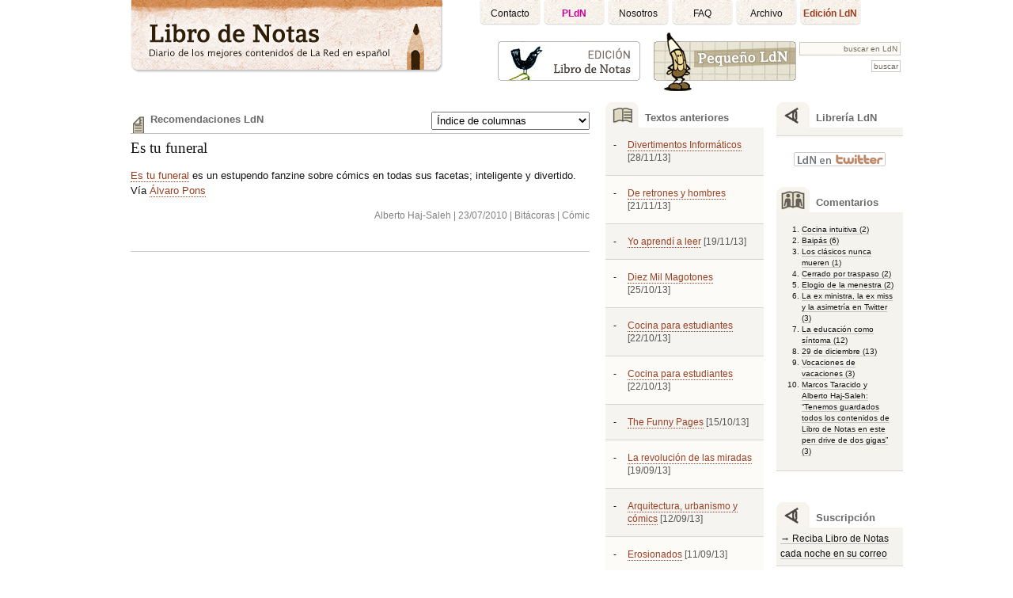

--- FILE ---
content_type: text/html
request_url: https://librodenotas.com/bitacoradelasemana/18754/es-tu-funeral
body_size: 5933
content:
<!DOCTYPE html PUBLIC "-//W3C//DTD XHTML 1.0 Strict//EN" "http://www.w3.org/TR/xhtml1/DTD/xhtml1-strict.dtd">
<html xmlns:og="http://ogp.me/ns#">
<head>
  <meta http-equiv="Content-Type" content="text/html; charset=utf-8" />
  <meta name="Keywords" content="editorial,cultura,política,arte,literatura,cine,poesía,gastronomía,videojuegos,humanidades,lengua,fotografía,medicina,ilustración,cuentos,software,libro,librería,tecnología,traducción,cómic,historieta,tebeo,ensayo,ciencia,política"/>
  
    
      <meta name="description" content="Es tu funeral es un estupendo fanzine sobre cómics en todas sus facetas; inteligente y divertido. Vía Álvaro Pons"/>
      <meta name="og:description" content="Es tu funeral es un estupendo fanzine sobre cómics en todas sus facetas; inteligente y divertido. Vía Álvaro Pons"/>
    
  
  <title>Es tu funeral | Libro de Notas</title>
  <link rel="stylesheet" type="text/css" media="screen" href="/estilos.css" />
  <link rel="stylesheet" type="text/css" media="print" href="/impresora.css" />
  <link rel="alternate" type="application/atom+xml" title="Atom feed" href="/atom/" />
  <script type="text/javascript" src="/js/jquery.js"></script>
  <script type="text/javascript" src="/js/thickbox/thickbox.js"></script>
  <link rel="stylesheet" href="/js/thickbox/thickbox.css" type="text/css" media="screen" />
  <script type="text/javascript" src="/js/fancybox/jquery.mousewheel-3.0.4.pack.js"></script>
  <script type="text/javascript" src="/js/fancybox/jquery.fancybox-1.3.4.pack.js"></script>
  <link rel="stylesheet" type="text/css" href="/js/fancybox/jquery.fancybox-1.3.4.css" media="screen" />
  <script>
    $(function() {
      $(".galeria_imagenes a").fancybox({
        'titlePosition' 	: 'inside',
	'titleFormat' : function(title, currentArray, currentIndex, currentOpts) {
          return '<div class="galeria_imagenes_foto_pie_numeracion">(' +  (currentIndex + 1) + ' de ' + currentArray.length + ')</div><div class="galeria_imagenes_foto_pie_texto">' + title + '</div><div class="galeria_imagenes_foto_pie_clear"></div>';
        }
      });
    });
  </script>
<!-- /Google analitycs -->

<script type="text/javascript">
var gaJsHost = (("https:" == document.location.protocol) ? "https://ssl." : "http://www.");
document.write(unescape("%3Cscript src='" + gaJsHost + "google-analytics.com/ga.js' type='text/javascript'%3E%3C/script%3E"));
</script>
<script type="text/javascript">
try {
var pageTracker = _gat._getTracker("UA-361995-7");
pageTracker._trackPageview();
} catch(err) {}</script>

<!-- Google +1 -->
<script type="text/javascript" src="https://apis.google.com/js/plusone.js">
  {lang: 'es'}
</script>


	<script type="text/javascript" src="https://librodenotas.com/index.php?js=upm_image"></script>
</head>
<body >
  
  <div id="div0">
    <div id="cabecera">   
      <div id="menusup">
        <ul>
  
  <li><a href="/contacto">Contacto</a></li>
<li><a href="http://pequenoldn.librodenotas.com/" style="color: #CC0099; font-weight: bold">PLdN</a></li>
  <li><a href="/nosotros">Nosotros</a></li>
  <li><a href="/faq">FAQ</a></li>
  <li><a href="/archivo">Archivo</a></li>

  <li><a href="http://libreria.librodenotas.com" style="color: #984023; font-weight: bold">Edición LdN</a></li>
</ul>

        <form action="/">
          <div id="bannersup">
  <a href="http://libreria.librodenotas.com/"><img src="/imagen/banner-edldn.png" title="Proyecto de Edición Libro de notas" alt="Proyecto de Edición Libro de notas" /></a>&nbsp;&nbsp;<a href="http://pequenoldn.librodenotas.com/"><img src="/imagen/banner-pldn.png" title="Pequeño LdN" alt="Pequeño LdN" /></a>
</div> 
          <input type="text" id="q" name="q" value="buscar en LdN" onblur="if (this.value=='') this.value='buscar en LdN';" onclick="if (this.value=='buscar en LdN') this.value='';"/><br/>
          <input type="submit" id="submit" value="buscar"/>
        </form>
      </div>      
      <h1><a href="/"><span>Libro de notas</span></a></h1>       
    </div> <!--cabecera -->
    <div id="cuerpo">

      <div id="principal">
        

        
          <div class="recom-ldn">
            <script>
  function veacolumna(c) {
    if (c.value!='') {
      document.location='/'+c.value+'/';
    }
  }
</script>
      <div class="selector-columna">
          <select onchange="veacolumna(this)">
            <option value="">Índice de columnas</option>
            <optgroup label="Columnas semanales">

     
<option value="elreceptor">El receptor [lunes]</option>
<option value="kliong">Kliong! [martes]</option>
<option value="butacanonumerada">Butaca no numerada [miércoles]</option>
            <option value="textosdelcuervo">Textos del Cuervo [jueves]</option>
<option value="cocteldeldia">Cóctel del día [viernes]</option>
<option value="mondopixelpg">Mondo Píxel PG [viernes]</option>
            <option value="laguillotinapiano">La guillotina-piano [viernes]</option>
<option value="puracoincidencia">Pura coincidencia [Sábado]</option>

</optgroup>
	<optgroup label="Columnas mensuales">

            <option value="cienciasyletras">Ciencias y letras [día 1]</option>
            <option value="cosechadevertigos">Cosecha de vértigos [día 2]</option>
            <option value="cuadernosdecienciaficcion">Cuadernos de Ciencia Ficción [día 3]</option>
            <option value="torreondetramoya">Torreón de Tramoya [día 4]</option>
            <option value="anforadeletras">Ánfora de letras [día 4]</option>
            <option value="historiasocultas">Historias ocultas [día 4]</option>
           <option value="rarezasmusicales">Rarezas musicales [día 5]</option>
            <option value="porquemequitedelvicio">Porque me quité del vicio [día 6]</option>

<option value="eldetectivedelpaisborroso">El detective del país borroso [día 7 y 21]</option>

            <option value="pasajerosinretorno">Pasajero sin retorno [día 8, 22]</option>
            <option value="buscandoajohnnyjones">Buscando a Johnny Jones [día 9]</option>
            <option value="viajealajedrez">Viaje al ajedrez [día 10]</option>
            <option value="maquinadeperspectiva">Máquina de perspectiva [día 11]</option>
            <option value="encasadeluculo">En casa de Lúculo [día 12]</option>
            <option value="matandoterricolas">Matando terrícolas [día 13]</option>
<option value="cronicasdelhype">Crónicas del Hype [día 14]</option>
            <option value="elultimopartidodegeorgebest">El último partido de George Best [día 15]</option>
            <option value="estonoesunapipa">Esto no es una pipa [día 16]</option>
            <option value="pacuatroquepiensan">Pa cuatro que piensan [día 17]</option>
<option value="metaversos">Metaversos [día 18]</option>
            <option value="opinionesmiscelaneas">Opiniones misceláneas [día 19]</option>
<option value="traduttoretraditore">Traduttore, traditore [día 20]</option>
<option value="realitybytes">Reality Bytes [día 21]</option>
<option value="losanalesperdidos">Los anales perdidos [día 22]</option>
            
<option value="profundidaddecampo">Profundidad de campo [día 23]</option>
            <option value="entrelineas">Entre Líneas [día 24]</option>
            <option value="computacion">Computación creativa y otros sueños [día 25]</option>
           <option value="realidadacotada">Realidad acotada [día 26]</option>
<option value="llamametebeo">Llámame tebeo [día 27]</option>
            <option value="romanpaladino">Román Paladino [día 28]</option>
<option value="cronicagris">Crónica gris [día 29]</option>
            <option value="utilesenmovimiento">Útiles en movimiento [día 30]</option>
            <option value="enpeligrodeextincion">En peligro de extinción [día 30]</option>


</optgroup>
	<optgroup label="Corresponsalías epistolares">

            <option value="cartasdesdealemania">Cartas desde Alemania</option>

            <option value="cartasdesdebrasil">Cartas desde Brasil</option>

            <option value="cartasdesdebuenosaires">Cartas desde Buenos Aires</option>

            <option value="cartasdesdeelexilioguineano">Cartas desde el exilio guineano</option>

            <option value="cartasdesdeeu">Cartas desde EU</option>

            <option value="cartasdesdeinglaterra">Cartas desde Inglaterra</option>

            <option value="cartasdesdeitalia">Cartas desde Italia</option>

            <option value="cartasdesdemexico">Cartas desde México</option>

            <option value="cartasdesdeturquia">Cartas desde Turquía</option>

            <option value="cartasdesdealemania">Cartas desde Alemania</option>

</optgroup>
	<optgroup label="Otras secciones">

            <option value="cuentos">Cuentos</option>
            <option value="entrevistas">Entrevistas</option>
            <option value="jardindeflorescuriosas">Jardín de flores curiosas</option>
             <option value="larealidaderaesto">La realidad era esto</option>
            <option value="losdibujantes">Los Dibujantes</option>
            <option value="lospoetas">Los Poetas</option>
            <option value="opiniondivulgacion">Opinión & divulgación</option>
            <option value="otrosoftwareesposible">Otro software es posible</option>
            <option value="resenas">Reseñas</option>
</optgroup>
          </select>
        </div>Recomendaciones LdN</div>
        

<!-- /adsense para referrers -->

<!-- /adesense para referrers -->

        
          
            
  <script type="text/javascript"><!--
google_ad_client = "pub-3477436584519110";
/* 468x60, creado 14/04/09 */
google_ad_slot = "6633095030";
google_ad_width = 468;
google_ad_height = 60;
//-->
</script>
<script type="text/javascript"
src="http://pagead2.googlesyndication.com/pagead/show_ads.js">
</script>

          
                    
          
            
          
          
          
                    <div class="articulo">
        <h1><a rel="bookmark" href="https://librodenotas.com/bitacoradelasemana/18754/es-tu-funeral">Es tu funeral</a></h1>
        <div class="cuerpo">
          
            	<p><a href="http://estufuneral.blogspot.com/">Es tu funeral</a> es un estupendo fanzine sobre cómics en todas sus facetas; inteligente y divertido. Vía <a href="http://www.lacarceldepapel.com">Álvaro Pons</a></p>          
          
        </div>
        
          <div class="info pderecha">Alberto Haj-Saleh | 23/07/2010 | Bitácoras | Cómic</div>
        
        </div>
<div style="clear:both"></div>
<div class="comentarios" id="comentario">

<br/>
  <script type="text/javascript"><!--
google_ad_client = "pub-3477436584519110";
/* 468x60, creado 14/04/09 */
google_ad_slot = "6633095030";
google_ad_width = 468;
google_ad_height = 60;
//-->
</script>
<script type="text/javascript"
src="http://pagead2.googlesyndication.com/pagead/show_ads.js">
</script>


</div> <!-- comentarios -->

          
        
        
      </div>  <!-- principal -->
       
      <div id="lateral-1">
        
        
        
        
          <div class="textos-anteriores recuadro">
            <h3>
            Textos anteriores
            </h3>
            
              <div class="oscura anotacion">

  <div class="iz">-</div>

  <div class="de">
    <span class="enlace"><a rel="bookmark" href="https://librodenotas.com/bitacoradelasemana/25151/divertimentos-informaticos">Divertimentos Informáticos</a></span> <span class="fecha">[28/11/13]</span>
  </div>
</div>
<div class="clara anotacion">
  <div class="iz">-</div>

  <div class="de">
    <span class="enlace"><a rel="bookmark" href="https://librodenotas.com/bitacoradelasemana/25123/de-retrones-y-hombres">De retrones y hombres</a></span> <span class="fecha">[21/11/13]</span>
  </div>
</div><div class="oscura anotacion">

  <div class="iz">-</div>

  <div class="de">
    <span class="enlace"><a rel="bookmark" href="https://librodenotas.com/bitacoradelasemana/25112/yo-aprendi-a-leer">Yo aprendí  a  leer</a></span> <span class="fecha">[19/11/13]</span>
  </div>
</div>
<div class="clara anotacion">
  <div class="iz">-</div>

  <div class="de">
    <span class="enlace"><a rel="bookmark" href="https://librodenotas.com/bitacoradelasemana/25002/diez-mil-magotones">Diez Mil Magotones</a></span> <span class="fecha">[25/10/13]</span>
  </div>
</div><div class="oscura anotacion">

  <div class="iz">-</div>

  <div class="de">
    <span class="enlace"><a rel="bookmark" href="https://librodenotas.com/bitacoradelasemana/25022/cocina-para-estudiantes">Cocina para estudiantes</a></span> <span class="fecha">[22/10/13]</span>
  </div>
</div>
<div class="clara anotacion">
  <div class="iz">-</div>

  <div class="de">
    <span class="enlace"><a rel="bookmark" href="https://librodenotas.com/bitacoradelasemana/24991/cocina-para-estudiantes">Cocina para estudiantes</a></span> <span class="fecha">[22/10/13]</span>
  </div>
</div><div class="oscura anotacion">

  <div class="iz">-</div>

  <div class="de">
    <span class="enlace"><a rel="bookmark" href="https://librodenotas.com/bitacoradelasemana/24961/the-funny-pages">The Funny Pages</a></span> <span class="fecha">[15/10/13]</span>
  </div>
</div>
<div class="clara anotacion">
  <div class="iz">-</div>

  <div class="de">
    <span class="enlace"><a rel="bookmark" href="https://librodenotas.com/bitacoradelasemana/24856/la-revolucion-de-las-miradas">La revolución de las miradas</a></span> <span class="fecha">[19/09/13]</span>
  </div>
</div><div class="oscura anotacion">

  <div class="iz">-</div>

  <div class="de">
    <span class="enlace"><a rel="bookmark" href="https://librodenotas.com/bitacoradelasemana/24801/arquitectura-urbanismo-y-comics">Arquitectura, urbanismo y cómics</a></span> <span class="fecha">[12/09/13]</span>
  </div>
</div>
<div class="clara anotacion">
  <div class="iz">-</div>

  <div class="de">
    <span class="enlace"><a rel="bookmark" href="https://librodenotas.com/bitacoradelasemana/24812/erosionados">Erosionados</a></span> <span class="fecha">[11/09/13]</span>
  </div>
</div><div class="oscura anotacion">

  <div class="iz">-</div>

  <div class="de">
    <span class="enlace"><a rel="bookmark" href="https://librodenotas.com/bitacoradelasemana/24750/la-ciencia-es-bella">La ciencia es bella</a></span> <span class="fecha">[29/08/13]</span>
  </div>
</div>
<div class="clara anotacion">
  <div class="iz">-</div>

  <div class="de">
    <span class="enlace"><a rel="bookmark" href="https://librodenotas.com/bitacoradelasemana/24584/lupitas-y-centauros">Lupitas y centauros</a></span> <span class="fecha">[17/07/13]</span>
  </div>
</div><div class="oscura anotacion">

  <div class="iz">-</div>

  <div class="de">
    <span class="enlace"><a rel="bookmark" href="https://librodenotas.com/bitacoradelasemana/24553/clionauta">Clionauta</a></span> <span class="fecha">[10/07/13]</span>
  </div>
</div>
<div class="clara anotacion">
  <div class="iz">-</div>

  <div class="de">
    <span class="enlace"><a rel="bookmark" href="https://librodenotas.com/bitacoradelasemana/24470/el-hombre-duerme-el-fantasma-no-max">el hombre duerme, el fantasma no</a></span> <span class="fecha">[22/06/13]</span>
  </div>
</div>
            <p style="text-align:center"><a href="https://librodenotas.com/bitacoradelasemana/">Ver todos</a></p>
            
          </div>
        
       
       
      </div>  <!-- lateral-1 -->
      <div id="lateral-2">
        <div class="publicidad recuadro">
          

          <div class="publicidad recuadro">

          <h3>Librería LdN</h3>

          <div class="oscura">
            
          </div>
        </div>
<br />
<center>
 <a href="http://twitter.com/librodenotas" style="border: 0"><img src="/imagen/entwitter.png" title="LdN en Twitter" alt="LdN en Twiter" /></a>
</center>



        <div class="comentarios recuadro">

          <h3>Comentarios</h3>
          <div class="oscura">
            <ol>
              <li><a href="https://librodenotas.com/encasadeluculo/25230/cocina-intuitiva#c030234">Cocina intuitiva (2)</a></li>
<li><a href="https://librodenotas.com/romanpaladino/8322/baips#c030228">Baipás (6)</a></li>
<li><a href="https://librodenotas.com/buscandoajohnnyjones/25241/los-clasicos-nunca-mueren#c030225">Los clásicos nunca mueren (1)</a></li>
<li><a href="https://librodenotas.com/realitybytes/25122/cerrado-por-traspaso#c030224">Cerrado por traspaso (2)</a></li>
<li><a href="https://librodenotas.com/encasadeluculo/23181/elogio-de-la-menestra#c030223">Elogio de la menestra (2)</a></li>
<li><a href="https://librodenotas.com/cosechadevertigos/25257/la-exministra-la-exmiss-y-la-asimetria-en-twitter#c030222">La ex ministra, la ex miss y la asimetría en Twitter (3)</a></li>
<li><a href="https://librodenotas.com/laguillotinapiano/24948/la-educacion-como-sintoma#c030219">La educación como síntoma (12)</a></li>
<li><a href="https://librodenotas.com/porquemequitedelvicio/10205/29-de-diciembre#c030218">29 de diciembre (13)</a></li>
<li><a href="https://librodenotas.com/mondopixelpg/25188/vocaciones-de-vacaciones#c030217">Vocaciones de vacaciones (3)</a></li>
<li><a href="https://librodenotas.com/dospuntoscomillas/25192/marcos-taracido-y-alberto-haj-saleh-tenemos-guardados-todos-los-contenidos-de-libro-de-notas-en-este-pen-drive-de-dos-gigas#c030216">Marcos Taracido y Alberto Haj-Saleh: “Tenemos guardados todos los contenidos de Libro de Notas en este pen drive de dos gigas” (3)</a></li>
            </ol>
          </div>
        </div>

<br />




<div class="publicidad recuadro editorial">
<h3>Suscripción</h3>
<div class="oscura">
<a href="http://feedburner.google.com/fb/a/mailverify?uri=librodenotas/LdNfeed&amp;loc=es_ES">&rarr; Reciba Libro de Notas cada noche en su correo</a>
</div>
</div>


       

<div class="publicidad recuadro" style="margin-top: 1em">
<h3>Publicidad</h3>

          <div class="oscura"><div id="tlan">

</div></div>
        </div>



<div class="publicidad recuadro" style="margin-top: 1em">
          <h3>Publicidad</h3>

          <div class="oscura"><script type="text/javascript"><!--
google_ad_client = "pub-3477436584519110";
google_ad_width = 120;
google_ad_height = 240;
google_ad_format = "120x240_as";
google_ad_type = "text";
//2007-09-29: top_columna
google_ad_channel = "1857044924";
google_color_border = "F5F3ED";
google_color_bg = "F5F3ED";
google_color_link = "950000";
google_color_text = "000000";
google_color_url = "950000";
google_ui_features = "rc:0";
//-->
</script>
<script type="text/javascript"
  src="http://pagead2.googlesyndication.com/pagead/show_ads.js">
</script></div>
        </div>        

      </div> <!-- lateral-2 -->

      <div style="clear:both"></div>    
    </div> <!-- cuerpo -->

</div> 

    <div id="pie">
<strong>Libro de Notas</strong> no se responsabiliza de las opiniones vertidas por sus colaboradores. <br />
		Esta obra está bajo una <a rel="license" href="http://creativecommons.org/licenses/by-nc-nd/2.0/">licencia de Creative Commons</a> 
<!-- /Licencia de Creative Commons -->


<!--

<rdf:RDF xmlns="http://web.resource.org/cc/"
    xmlns:dc="http://purl.org/dc/elements/1.1/"
    xmlns:rdf="http://www.w3.org/1999/02/22-rdf-syntax-ns#">
<Work rdf:about="">
   <dc:title>Libro de notas</dc:title>
   <dc:date>2001</dc:date>
   <dc:description>Revista web que incluye contenidos propios así como un diario de los mejores contenidos de la red en español.</dc:description>
   <dc:creator><Agent>
      <dc:title>Carmen Castro, Roger Colom, Marcos Taracido</dc:title>
   </Agent></dc:creator>
   <dc:rights><Agent>
      <dc:title>Marcos Taracido</dc:title>
   </Agent></dc:rights>
   <dc:source rdf:resource="http://librodenotas.com"/>
   <license rdf:resource="http://creativecommons.org/licenses/by-nc-nd/2.0/" />
</Work>

<License rdf:about="http://creativecommons.org/licenses/by-nc-nd/2.0/">
   <permits rdf:resource="http://web.resource.org/cc/Reproduction" />
   <permits rdf:resource="http://web.resource.org/cc/Distribution" />
   <requires rdf:resource="http://web.resource.org/cc/Notice" />
   <requires rdf:resource="http://web.resource.org/cc/Attribution" />
   <prohibits rdf:resource="http://web.resource.org/cc/CommercialUse" />
</License>

</rdf:RDF>

-->

<br />
		Desarrollado con <a href="http://textpattern.com/">TextPattern</a> | Suscripción XML: <a type="application/rss+xml" title="RSS" href="https://librodenotas.com/rss/?section=bitacoradelasemana">RSS</a> - <a type="application/atom+xml" title="Atom" href="https://librodenotas.com/atom/?section=bitacoradelasemana">Atom</a> | <strong>ISSN: 1699-8766</strong><br />
<strong>Diseño:</strong> <a href="http://ovillan.com">Óscar Villán</a> || <strong>Programación:</strong> <a href="http://www.juanjonavarro.com/masquecodigo/">Juanjo Navarro</a><br />
<strong>Otros proyectos de LdN</strong>: <a href="http://pequenoldn.librodenotas.com/">Pequeño LdN</a> || <a href="http://artespoeticas.librodenotas.com">Artes poéticas</a> || <a href="http://retorica.librodenotas.com">Retórica</a> || <a href="http://libreria.librodenotas.com">Librería</a>
<br />
<a href="http://librodenotas.com/avisolegal">Aviso legal</a>
<br />






    </div> <!-- pie -->    
  </div> <!-- div0 -->

</body>
</html>


--- FILE ---
content_type: text/css
request_url: https://librodenotas.com/estilos.css
body_size: 2440
content:
*
{
	margin: 0;
	padding: 0;
}

body
{
	font: 80% "Lucida Grande", "Lucida Sans Unicode", Helvetica, Arial, sans-serif;
	line-height: 150%;
	color: #141515;
}

img
{
	border: 0;
}

h2
{
	margin-bottom: 1em;
}

a:link
{
	border-bottom: 1px dotted #984023;
	text-decoration: none;
	color: #984023;
}

a:visited
{
	border-bottom: 1px dotted #984023;
	text-decoration: none;
	color: #984023;
}

a:hover
{
	border-bottom: 1px dotted #3D2D15;
	background-color: #F6F2EC;
	text-decoration: none;
	color: #3D2D15;
}

#cabecera, #cuerpo
{
	width: 976px;
	margin-left: auto;
	margin-right: auto;
	border-left: 25px solid white;
}

#cabecera a
{
	border: 0;
}

#pie
{
	background-color: #efede8;
	color: #555046;
	text-align: center;
	padding-top: 30px;
	padding-bottom: 35px;
	clear: both;
	font-size: 90%;
	margin-top: 50px;
	line-height: 145%;
}

#cuerpo
{
	clear: both;
	/*padding-top: 20px;*/
}

#principal
{
	float: left;
	width: 580px;
}

#principal ul
{
	list-style-position: outside;
        padding: 0px 0px 10px 16px;
}

#portada #principal
{
	width: 500px;
}

#lateral-1
{
	float: left;
	width: 200px;
	margin-left: 20px;
}

#portada #lateral-1
{
	width: 280px;
}

#lateral-2
{
	float: right;
	width: 160px;
}

#cabecera h1
{
	float: left;
}

#cabecera h1 a
{
	width: 398px;
	height: 95px;
	display: block;
	background-image: url(/images/v2/cabecera.png);
}

#cabecera h1 span
{
	display: none;
}

#menusup
{
	float: right;
}

#menusup ul
{
	list-style-image: none;
	list-style-position: outside;
	list-style-type: none;
}

#menusup li
{
	float: left;
}

#menusup li a
{
	display: block;
	width: 81px;
	height: 25px;
	padding-top: 8px;
	text-align: center;
	background-image: url(/images/v2/solapa.png);
	color: #141515;
	text-decoration: none;
	font-size: 95%;
}

#menusup form
{
	/* margin-top: 50px; */
	text-align: right;
}

#menusup #q
{
	width: 120px;
	font-size: 80%;
	border: 1px solid #cbcac1;
	color: #716d5d;
	padding: 2px 3px;
	margin-right: 3px;
	text-align: right;
	background-color: #fbfaf5;
	margin-bottom: 3px;
	margin-top: 20px;
}

#menusup #submit
{
	background-color: white;
	border: 1px solid #cbcac1;
	color: #716d5d;
	font-size: 80%;
	padding: 1px 2px;
	margin-right: 3px;
}

.anotaciones
{
	background: url(/images/v2/anotaciones.png) no-repeat top left;
	padding-top: 0px;
}

.recuadro h3
{
	height: 22px;
	margin-left: 50px;
	padding-top: 10px;
	font-weight: bold;
	font-size: 100%;
	color: #696969;
}

.anotaciones .oscura
{
	background-color: #f6f4f0;
}

.oscura
{
	background-color: #f6f4f0;
	border-bottom: 1px solid #d7d4d1;
}

.clara
{
	background-color: #fcfbf7;
	border-bottom: 1px solid #d7d4d1;
}

.anotacion
{
	font-size: 94%;
	padding: 14px 10px;
	line-height: 140%;
}

.anotacion .iz
{
	float: left;
	width: 15px;
}

.anotacion .de
{
	margin-left: 18px;
}

.anotacion .info
{
	line-height: 135%;
	text-align: right;
	font-size: 90%;
	color: #555;
}

.anotaciones .fecha {
  	border-bottom: 1px solid #d7d4d1;
  	color: #7e7b79;
	font-size: 90%;
	text-align: center;
	padding: 2px 0px 1px;
}

.textos-anteriores
{
	background: url(/images/v2/textos-anteriores.png) no-repeat top left;
	padding-top: 0px;
}

.textos-anteriores .oscura
{
	background-color: #f6f4f0;
}

.textos-anteriores .fecha
{
	color: #575757;
}

#lista_columnas h2
{
	font-size: .9em;
	margin-top: 1em;
	margin-left: 5px;
}

#lista_columnas li
{
	font-size: 90%;
	margin-left: 2em;
}

.publicidad
{
	background: url(/images/v2/publicidad.png) no-repeat top left;
	padding-top: 0px;
}

.publicidad .oscura
{
	background-color: #f5f3ed;
	padding: 5px;
	font-size: 90%;
}

#lateral-2 .comentarios
{
	background: url(/images/v2/comentarios.png) no-repeat top left;
	padding-top: 0px;
	margin-top: 20px;
}

#lateral-2 .comentarios .oscura
{
	background-color: #f5f3ed;
}

#lateral-2 .comentarios ol
{
	font-size: 85%;
	list-style-position: outside;
	margin: 0 6px 10px 25px;
	line-height: 150%;
	padding: 10px 0 2px 2px;
}

#lateral-2 .comentarios a
{
	color: #141515;
	border-bottom: 1px solid silver;
}

#lateral-2 .editorial {
  padding-top: 0px;
  margin-top: 20px;
}

#lateral-2 .editorial ul
{
 font-size: 95%;
 list-style-position: outside;
 margin: 0 6px 10px 25px;
 line-height: 150%;
 padding: 10px 0 2px 2px;
}

#lateral-2 .editorial a
{
 color: #141515;
 border-bottom: 1px solid silver;
}

.articulo
{
	padding-top: 8px;
	margin-bottom: 15px;
}

#portada .articulo {
        border-top: 1px solid #cfcfcf;
}

#portada .articulo p {
  display: inline;
}

.articulo h1
{
	font-family: Georgia, serif;
	font-weight: normal;
	font-size: 150%;
}

.articulo h1 a {
  color: #141515;
  border-bottom: 0;
}

.articulo .info
{
	font-size: 90%;
	color: gray;
}

.articulo .info .fecha
{
	background: url(/images/v2/post-mini.png) no-repeat left 1px;
	padding-left: 15px;
}

.articulo .info .coment-inv
{
	background: url(/images/v2/comentarios-mini.png) no-repeat left 1px;
	padding-left: 20px;
}

.articulo .cuerpo
{
	font-size: 105%;
	margin: 16px 0 7px 0;
}

.articulo .cuerpo p
{
	margin-bottom: 1em;
}

.info-columna
{
	width: 560px;
	margin-bottom: 18px;
	margin-top: -4px;
	margin-left: -4px;
}
.info-columna .cab
{
	margin-top: 0px;
	height: 15px;
	background: url(/images/v2/presentacion-arriba.png);
}

.info-columna .pie
{
	height: 15px;
	background: url(/images/v2/presentacion-abajo.png);
}

.info-columna .cue
{
	background: url(/images/v2/presentacion-centro.png) repeat-y;
	padding: 0 22px 8px 24px;
}

.info-columna .titulo
{
	font-size: 150%;
	margin-bottom: 10px;
}

.info-columna .autor
{
	font-style: italic;
	font-size: 80%;
}

.info-columna .imagen
{
	display: block;
	float: left;
	margin-right: 1em;
}

.info-columna .feed
{
	float: right;
	border-bottom: 0;
}

.mayus
{
	text-transform: uppercase;
}

.pderecha
{
	text-align: right;
}

.edicion-ldn
{
	background: url(/images/v2/edicion.png) no-repeat top left;
	height: 25px;
	padding: 12px 0pt 5pt 30px;
	font-weight: bold;
	font-size: 100%;
	color: #696969;
	border-bottom: 1px solid #cfcfcf;
	margin-bottom: 12px;
}

.edicion-ldn span {
  display: block;
  margin-top: 9px;
}

#portada .edicion-ldn {
  border: 0;
  margin-bottom: 0;
}

.recom-ldn
{
	background: url(/images/v2/recomendaciones.png) no-repeat top left;
	height: 20px;
	padding: 12px 0pt 5pt 25px;
	font-weight: bold;
	font-size: 100%;
	color: #696969;
	border-bottom: 1px solid silver;
}

.selector-columna
{
	float: right;
	padding: 0px;
}

.selector-columna select
{
	width: 200px;
	text-align: right;
	padding: 2px;
}

#principal .comentarios
{
	border-top: 1px solid #cfcfcf;
	margin-top: 20px;
	padding-top: 30px;
	padding-left: 10px
}

#principal .comentarios h4
{
	font-family: Georgia, serif;
	font-weight: normal;
	font-size: 180%;
}

#principal .comentarios ol
{
	list-style-position: outside;
	margin-left: 20px;
}

#principal .comentarios ol li
{
	padding-bottom: 20px;
	padding-top: 20px;
	border-bottom: 1px solid #cfcfcf;
}

#principal .comentarios .info
{
	font-weight: bold;
}

#principal .comentarios .fecha
{
	color: #575757;
	font-size: 90%;
}

#principal .comentarios p
{
	margin-top: 8px;
}

#principal .comentarios .aviso
{
	margin: 20px 4px 12px 16px;
	border: 2px solid #efede8;
	padding: 4px 14px 14px;
  color: #666;
  clear: both;
}

#principal .coment-form
{
	margin-top: 30px;
}

#principal .coment-form h4
{
	font-family: Georgia, serif;
	font-weight: normal;
	font-size: 150%;
	margin-bottom: 30px;
}

#principal .comentarios label
{
	display: block;
	float: left;
	width: 6em;
	padding-right: 20px;
	text-align: right;
	font-weight: normal;
}

#principal .comentarios input, #principal .comentarios textarea
{
	background-color: white;
	border: 1px solid #cbcac1;
	color: #716d5d;
	font-size: 100%;
	padding: 1px 8px;
	margin-bottom: 5px;
	width: 280px;
}

#principal .comentarios input.button
{
	width: auto;
}

#principal .comentarios textarea
{
	/*width: 450px;*/
	height: 220px;
	font: 95% "Lucida Grande", "Lucida Sans Unicode", Helvetica, Arial, sans-serif;
	line-height: 140%;
	padding: 8px;
	color: #141515;
}

#principal #remember, #principal #preview
{
	width: auto;
}

#principal #remember
{
	border: 0;
}

#principal #preview
{
	margin-top: 1em;
}

.citastextos
{
	margin: 0 10px 0px 0;
	float: left;
	border: 1px solid black;
	padding: 2px;
}

.foto
{
	border: 1px solid black;
	padding: 5px;
}

.fotoldn
{
	margin: 0 10px 0px 0;
	float: left;
	border: 1px solid #c5c5c5;
	padding: 4px 4px 0px 4px;
}

.fotoldnder
{
	margin: 0 0px 0px 10px;
	float: right;
	border: 1px solid #c5c5c5;
	padding: 4px 4px 0px 4px;
}

.piefotoldn
{
	font-family: 'Lucida Grande', Verdana, Arial, Sans-Serif;
	font-size: 11px;
	margin: 0 auto;
	text-align: center;
}

.piefotoldnchess
{
	font-family: 'Lucida Grande', Verdana, Arial, Sans-Serif;
	font-size: 11px;
	color: #777777;
	margin: 0;
	text-align: left;
}

.cabecera_fecha
{
	text-align: center;
	border-top: 1px solid #ccc;
	color: #666;
	padding: 2px;
	text-transform: uppercase;
    font-size: 90%;
}
.seccion_anunciosldn
{
	margin: 0px 0px 20px 0px;
	padding: 20px 15px 10px;
	background-color: #f6f4f0;
	border-bottom: 1px solid #d7d4d1;
}

.seccion_anunciosldn h1 a
{
	color: #984023;
}
.iarchivo, .carchivo, .darchivo
{
	float: left;
	width: 240px;
	padding: 15px 10px;
}

small 
{
	color: gray; 
	font-size: 85%;
}

.navegacion .izquierda {
  display:inline;
  float:left;
  margin:1em 1em 1em 0pt;
}

.navegacion .derecha {
  display:inline;
  float:right;
  margin:1em 0pt 1em 1em;
}

blockquote {
	margin-left: 3em;
	color: #777; 
	line-height: 130%;
}


#tlan ul {
  border: 1px solid rgb(0, 0, 0);
  margin: 0pt;
  padding: 0pt;
  overflow: hidden; 
  border-spacing: 0px;
  background-color: rgb(240, 240, 240); 
  list-style-type: none; 
  list-style-image: none; 
  list-style-position: outside; 
  width: 100%;
}

#tlan ul li {
  margin: 0pt; 
  padding: 2pt;
  clear: none;
  float: left;
  display: block;
  width: 100%;
  font-size: 10px;
  color: rgb(0, 0, 0);
}

#tlan ul li a {
  color: rgb(0, 102, 51); 
  font-size: 10px;
}


#bannersup {
  float: left;
  margin: 5px 0px 5px 20px;
}

.socialdiv {
  margin-top: 1em;
  float: right;
  font-size: 90%;
}

.socialdiv span a {
  margin-right: 1em;
}

.anotaciones .categoria_Anuncios-del-LdN {
  background-color: white;
  border-top: 0;
  border-left: 1px solid #d7d4d1;
  border-right: 1px solid #d7d4d1;
}

.galeria_imagenes {
  border: 1px solid #ccc;
  padding: .5em;
  margin: 1em 0;
}
.galeria_imagenes h2 {
  font-size: 1em;
  margin: 0 0 .5em 0;
  font-weight: normal;
  color: #999;
}
.galeria_imagenes a {
  border: 0;
}
.galeria_imagenes a:hover {
  background: white;
}
.galeria_imagenes img {
  margin: 0 4px 4px 0;
  vertical-align: top;
}
.galeria_imagenes_foto_pie_numeracion {
  float: right;
  margin-left: 15px;
  font-size: 10px;
  color: #898989;
  font-family: verdana, sans-serif;
  line-height: 125%;
}
.galeria_imagenes_foto_pie_texto {
  text-align: left;
  font-size: 10px;
  font-family: verdana, sans-serif;
  line-height: 125%;
  color: #323b44;
}
.galeria_imagenes_foto_pie_clear {
  clear: both;
  height: 1px;
}
#fancybox-left, #fancybox-right, 
#fancybox-close, #fancybox-left:hover, 
#fancybox-right:hover, #fancybox-close:hover {
	border: 0;
}

--- FILE ---
content_type: text/css
request_url: https://librodenotas.com/impresora.css
body_size: 196
content:
#lateral-1, #lateral-2 {
  display: none;
}

#principal {
  width: auto;
}

#menusup {
  display: none;
}

#cabecera {
  height: auto;
}

#cabecera h1 {
  float: none;
}

#cabecera h1 span {
  display: block;
}

.selector-columna, .edicion-ldn {
  display: none;
}

#cabecera h1 a {
  height: 2em;
  padding-top: 1em;
}

#pie 
{
font: 70% "Lucida Grande", "Trebuchet MS", Verdana, sans-serif;
margin: 30px 0 12px;
}

.aviso
{
	font-size: 75%;
	border-top: 1px solid silver;
	padding-top: 8px;
	margin-top: 30px;
}

.imagen 
{
  display: none;
}

.feed, .coment-form
{
  display: none;
}

.info-columna .cue
{
	font-style: oblique;
	font: 80% "Lucida Grande", "Trebuchet MS", Verdana, sans-serif;
	margin: 12px 0 24px;
	padding: 8px;
	border: 1px solid silver;
}

#cuerpo
{
	font: 80% "Lucida Grande", "Trebuchet MS", Verdana, sans-serif;
}

h1
{
	font: bold 170% "Lucida Grande", "Trebuchet MS", Verdana, sans-serif;
}

#cabecera h1
{
	font-size: 140%;}

img 
{
	margin: 10px 0;
	padding: 6px;
	border: 1px solid silver;
}

.titulo
{
	font-size: 140%;
}

.pderecha 
{
	font-size: 70%;	
	text-align: right;
}

--- FILE ---
content_type: text/plain; charset=utf-8
request_url: https://librodenotas.com/index.php?js=upm_image
body_size: 2385
content:
function upm_pop_img(src, w, h, name, title)
{
	var ww = parseInt(w);
	var wh = parseInt(h);

	if (ww < 100)
	{
		ww = 125;
	}

	if (wh < 100)
	{
		wh = 125;

		ww += 75;
	}

	var scroll = false;

	if (screen.width && (screen.width < ww))
	{
		scroll = 'yes';
		ww = screen.width;
	}

	if (screen.height && (screen.height < wh))
	{
		scroll = 'yes';
		wh = screen.height;
	}

	if (!title)
	{
		title = name;
	}

	var t = (screen.height) ? (screen.height - wh) / 2 : 0;
	var l = (screen.width) ? (screen.width - ww) / 2 : 0;

	var upm_pop_win = window.open('', 'upm_pop_win', 'top = '+t+', left = '+l+', width = '+ww+', height = '+wh+', toolbar = no, location = no, directories = no, status = no, menubar = no, scrollbars = '+scroll+', copyhistory = no, resizable = yes');

	upm_pop_win.document.writeln('<!DOCTYPE HTML PUBLIC "-//W3C//DTD HTML 4.01//EN" "http://www.w3.org/TR/html4/strict.dtd">');
	upm_pop_win.document.writeln('<html>');
	upm_pop_win.document.writeln('<head>');
	upm_pop_win.document.writeln('<meta http-equiv="Content-Type" content="text/html; charset=utf-8">');
	upm_pop_win.document.writeln('<meta http-equiv="imagetoolbar" content="no">');
	upm_pop_win.document.writeln('<title>'+title+'</title>');
	upm_pop_win.document.writeln('<style type="text/css">');
	upm_pop_win.document.writeln('<!--');
	upm_pop_win.document.writeln('body {');
	upm_pop_win.document.writeln('margin: 0;');
	upm_pop_win.document.writeln('padding: 0;');
	upm_pop_win.document.writeln('color: #000;');
	upm_pop_win.document.writeln('background-color: #fff;');
	upm_pop_win.document.writeln('text-align: center;');

	if (scroll == false)
	{
		upm_pop_win.document.writeln('overflow: hidden;');
	}

	upm_pop_win.document.writeln('}');

	upm_pop_win.document.writeln('');
	upm_pop_win.document.writeln('img {');
	upm_pop_win.document.writeln('margin: 0 auto;');
	upm_pop_win.document.writeln('padding: 0;');
	upm_pop_win.document.writeln('border: none;');

	if (wh == 125)
	{
		upm_pop_win.document.writeln('margin-top: ' + Math.floor(50-(h/2)) + 'px;');
	}

	upm_pop_win.document.writeln('}');

	upm_pop_win.document.writeln('-->');
	upm_pop_win.document.writeln('</style>');
	upm_pop_win.document.writeln('</head>');
	upm_pop_win.document.writeln('<body>');
	upm_pop_win.document.writeln('<div id="upm-image-view">');
	upm_pop_win.document.writeln('<img src="'+src+'" width="'+w+'" height="'+h+'" alt="">');
	upm_pop_win.document.writeln('</div>');
	upm_pop_win.document.writeln('</body>');
	upm_pop_win.document.write('</html>');

	upm_pop_win.document.close();

	upm_pop_win.focus();

	return false;
}